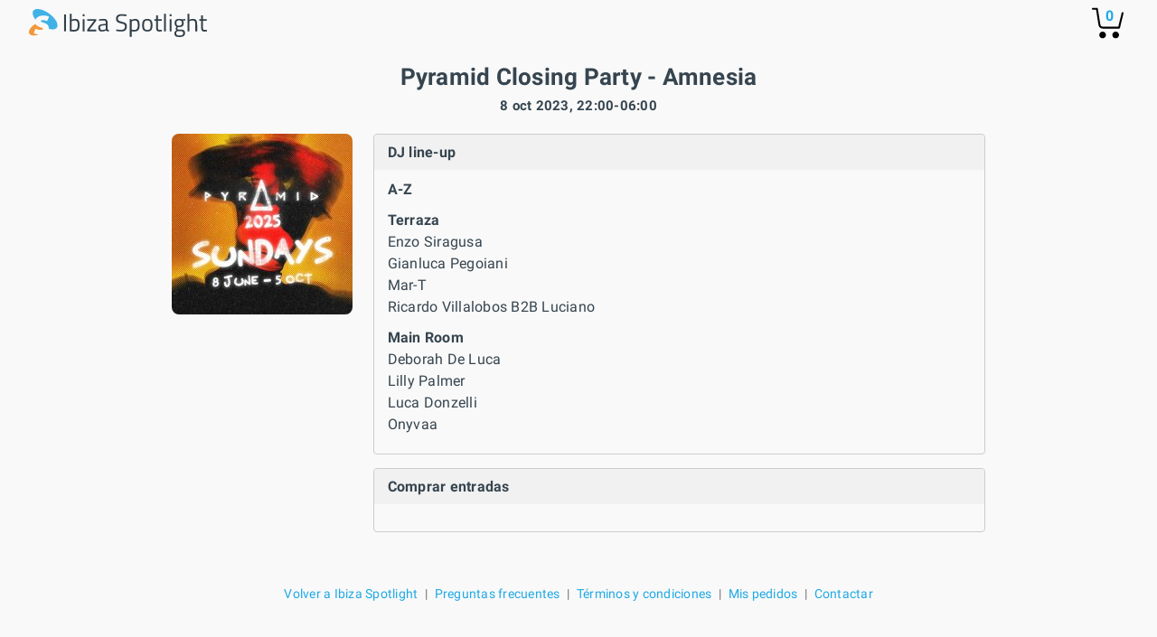

--- FILE ---
content_type: text/html; charset=UTF-8
request_url: https://www.ibiza-spotlight.es/shop/tickets/choose.php?event_id=55943
body_size: 3480
content:
<!DOCTYPE html>
<html>

<head>

  <title>Comprar entradas - Pyramid Closing Party - Amnesia</title>
  <!-- chrome and android -->
  <link rel="icon" type="image/png" sizes="192x192" href="/touch-icon-192x192.png">
  <!-- apple -->
  <link rel="apple-touch-icon" sizes="180x180" href="/apple-touch-icon-180x180.png">
  <link rel="icon" type="image/png" sizes="32x32" href="/favicon-32x32.png">
  <link rel="icon" type="image/png" sizes="16x16" href="/favicon-16x16.png">
  <link rel="shortcut icon" href="/favicon.ico">
  <meta http-equiv="content-type" content="text/html;charset=utf-8">
  <meta name="viewport" content="width=device-width,initial-scale=1.0">
  <meta name="author" content="Copyright &copy; 1999 - 2026 Ibiza Spotlight S.L. All rights reserved.">

  <script>
    var Spotlight = Spotlight || {};
    Spotlight.settings = {"shopdir":"tickets","environment":"prod","paypalIntegration":"fullJs","timeout":10,"language":"es"};
          Spotlight.texts = {"submissionError":"Ha habido alg\u00fan error. Por favor int\u00e9ntalo de nuevo.","techError":"Ha habido un error. Por favor int\u00e9ntalo m\u00e1s tarde.","techPaymentError":"Ha habido un error. Por favor int\u00e9ntalo m\u00e1s tarde o con otro m\u00e9todo de pago.","serviceUnavailable":"El servicio no est\u00e1 disponible temporalmente. Por favor, int\u00e9ntalo de nuevo en unos momentos.","connectionError":"Problema de conexi\u00f3n. Por favor, comprueba tu conexi\u00f3n a internet e int\u00e9ntalo de nuevo.","paymentError":"No se pudo finalizar tu pago. Por favor int\u00e9ntalo de nuevo con otro m\u00e9todo de pago.","cancellationInsurance":"Seguro de cancelaci\u00f3n","includes":"Incl.","seeOrderDetail":"Ver detalle del pedido","seeAllItems":"Ver todos los art\u00edculos"};
      </script>
  <script src="https://js.sentry-cdn.com/d6639f811aab4b66b0dddc654b154ef9.min.js" crossorigin="anonymous"></script>
  <script>
    Sentry.onLoad(function() {
      Sentry.init({
        environment: Spotlight.settings.environment
      });
    });
  </script>

      <link rel="stylesheet" href="https://dv7zfk0hwmxgu.cloudfront.net/shop/tickets/dist/css/master.min.css?v=243" type="text/css">
  
    </head>

<body id="calendarBody" class="ticketBody body-tickets">

  <div class="page-wrapper">

    
<header>

  <div class="logo">
    <a href="https://www.ibiza-spotlight.es" target="_top" ></a>
  </div>

      <div class="top-right">
      <a href="/shop/tickets/cart.php">
        <div>
          <svg class="icon icon-basket" version="1.1" id="Layer_1" xmlns="http://www.w3.org/2000/svg" xmlns:xlink="http://www.w3.org/1999/xlink" x="0px" y="0px" width="35px" height="35px" viewBox="0 0 16.457 15.867" enable-background="new 0 0 16.457 15.867" xml:space="preserve">
            <g>
              <path d="M14.103,10.841H5.915c-2.227,0-2.477-1.687-2.584-2.407C3.101,6.907,2.39,2.403,2.169,1H0.5
          C0.224,1,0,0.776,0,0.5S0.224,0,0.5,0h2.096C2.842,0,3.052,0.179,3.09,0.422c0,0,0.955,6.043,1.224,7.818
          c0.137,0.927,0.338,1.601,1.602,1.601h7.795l1.761-7.2c0.065-0.268,0.334-0.433,0.604-0.367c0.268,0.066,0.433,0.336,0.366,0.604
          l-1.854,7.582C14.534,10.684,14.333,10.841,14.103,10.841z" />
            </g>
            <g>
              <path d="M14.102,14.125c0,0.963-0.778,1.742-1.741,1.742c-0.962,0-1.74-0.779-1.74-1.742
          c0-0.961,0.778-1.74,1.74-1.74C13.324,12.384,14.102,13.164,14.102,14.125" />
            </g>
            <g>
              <path d="M7.301,14.125c0,0.963-0.779,1.742-1.741,1.742s-1.741-0.779-1.741-1.742c0-0.961,0.779-1.74,1.741-1.74
          S7.301,13.164,7.301,14.125" />
            </g>
          </svg>

          <div class="qty-cart">0</div>
        </div>
      </a>
    </div>
  
</header>


    
    

    <div class="wrapper">
      <div id="cartContainer" class="">


        <!-- confidence building messages -->
        
        <!-- header -->
        


        <!-- bookings only in euros -->
        
        <!-- errors and edit dates -->
        




        <!-- enter dates for products which require them -->
        

        <!-- display lockdown -->
        
                      
<div class="promoter-page">
      <div class="promoter-header">
      <div>
        <h1>Pyramid Closing Party - Amnesia</h1>
        <p>8 oct 2023, 22:00-06:00</p>
      </div>
              <a href="/night/promoters/pyramid" title="Pyramid"><img src="/sites/default/files/styles/logo_200_200/public/promoter-images/130042/logo-1739900489.jpg"></a>
          </div>
    <div class="promoter-content">
    <div class="l">
              <a href="/night/promoters/pyramid" title="Pyramid"><img src="/sites/default/files/styles/logo_200_200/public/promoter-images/130042/logo-1739900489.jpg"></a>
          </div>
    <div class="r ">
              <section>
          <div class="header">
            <h3>DJ line-up</h3>
          </div>
          <div class="content">
            <div class="djs">
                              <ul>
                  <li><b>A-Z</b></li>
                                  </ul>
                              <ul>
                  <li><b>Terraza</b></li>
                                      <li>Enzo Siragusa</li>
                                      <li>Gianluca Pegoiani</li>
                                      <li>Mar-T</li>
                                      <li>Ricardo Villalobos B2B Luciano</li>
                                  </ul>
                              <ul>
                  <li><b>Main Room</b></li>
                                      <li>Deborah De Luca</li>
                                      <li>Lilly Palmer </li>
                                      <li>Luca Donzelli </li>
                                      <li>Onyvaa</li>
                                  </ul>
                          </div>
          </div>
        </section>
                  <section>
        <div class="header">
          <h3>Comprar entradas</h3>
        </div>
        <div class="content">

                    
          <div class="tickets">
            <ul>
                                          <!-- sold out if any -->
                          </ul>
                      </div>
        </div>
      </section>
    </div>
  </div>
</div>          
        





        <!-- end cartContainer div -->
      </div>
    </div>
    <!-- payment overlay -->
    <div class="overlay">
      <img src="/shop/tickets/images/svg/spinner-white.svg" class="loader-v2">
      <p>Processing payment</p>
    </div>

          <div class="wrapper">

  
      <nav class="nav--footer">
      <ul>
                  <li><a href="https://www.ibiza-spotlight.es">Volver a Ibiza Spotlight</a></li>
                <li><a href="/shop/tickets/faq.php?type=tickets" target="_blank" data-ref="cart-link">Preguntas frecuentes</a></li>
        <li><a href="/shop/tickets/terms-and-conditions.php?type=tickets" target="_blank" data-ref="cart-link">Términos y condiciones</a></li>
        <li><a href="https://www.ibiza-spotlight.es/shop/tickets/myorders/index.php" target="_blank">Mis pedidos</a></li>
        <li><a href="mailto:tickets@ibiza-spotlight.com">Contactar</a></li>
      </ul>
    </nav>
  </div>
      </div>


  <!-- Load the Content Experiment JavaScript API client for the experiment -->
  <!-- <script src="//www.google-analytics.com/cx/api.js?experiment=OKJis2T4QuyQQ5mcgIKweA"></script> -->

  <script type="text/javascript" src="https://dv7zfk0hwmxgu.cloudfront.net/shop/tickets/dist/js/vendor/enquire.min.js?assets-inline"></script>
  <script type="text/javascript" src="https://dv7zfk0hwmxgu.cloudfront.net/shop/tickets/dist/js/vendor/media.match.min.js?assets-inline"></script>

        <script src="https://dv7zfk0hwmxgu.cloudfront.net/shop/tickets/dist/js/bundle.js?v=197"></script>
  

    <!-- analytics code -->
  
    <!-- Global Site Tag (gtag.js) - Google Analytics -->
    <script async src="https://www.googletagmanager.com/gtag/js?id=G-5JMXCSSE8H"></script>
    <script>
      window.dataLayer = window.dataLayer || [];

      function gtag() {
        dataLayer.push(arguments);
      }
      gtag('consent', 'default', {
        'ad_storage': 'granted',
        'analytics_storage': 'granted',
        'ad_user_data': 'denied',
        'ad_personalization': 'denied',
      });
      gtag('js', new Date());
      gtag('config', 'G-5JMXCSSE8H', {
        'anonymize_ip': true
      });
    </script>

    <!-- Meta Pixel Code -->
    <script>
      ! function(f, b, e, v, n, t, s) {
        if (f.fbq) return;
        n = f.fbq = function() {
          n.callMethod ?
            n.callMethod.apply(n, arguments) : n.queue.push(arguments)
        };
        if (!f._fbq) f._fbq = n;
        n.push = n;
        n.loaded = !0;
        n.version = '2.0';
        n.queue = [];
        t = b.createElement(e);
        t.async = !0;
        t.src = v;
        s = b.getElementsByTagName(e)[0];
        s.parentNode.insertBefore(t, s)
      }(window, document, 'script',
        'https://connect.facebook.net/en_US/fbevents.js');
      fbq('init', '2038605126480232');
      fbq('track', 'PageView');
          </script>
    <!-- End Meta Pixel Code -->

  
  <!-- external pixels -->
  
    
    
  
  <!-- adwords tracking on every page of the basket -->
  <script type="text/javascript">
    gtag('config', 'AW-670582457');
  </script>

  






  <!-- only load paypal sdk if paypal is enabled in config -->
  
  
  <!--  -->

</body>

</html>

--- FILE ---
content_type: text/html; charset=UTF-8
request_url: https://www.ibiza-spotlight.es/shop/tickets/get_country.php
body_size: 889
content:
{"ip":"3.148.181.213","type":"ipv4","continent_code":"NA","continent_name":"North America","country_code":"US","country_name":"United States","region_code":"OH","region_name":"Ohio","city":"Columbus","zip":"43201","latitude":39.99557876586914,"longitude":-82.99945831298828,"msa":"18140","dma":"535","radius":"41.01305","ip_routing_type":"international proxy","connection_type":"tx","location":{"geoname_id":4509211,"capital":"Washington D.C.","languages":[{"code":"en","name":"English","native":"English"}],"country_flag":"https:\/\/assets.ipstack.com\/flags\/us.svg","country_flag_emoji":"\ud83c\uddfa\ud83c\uddf8","country_flag_emoji_unicode":"U+1F1FA U+1F1F8","calling_code":"1","is_eu":false},"time_zone":{"id":"America\/New_York","current_time":"2026-01-19T16:55:42-05:00","gmt_offset":-18000,"code":"EST","is_daylight_saving":false},"currency":{"code":"USD","name":"US Dollar","plural":"US dollars","symbol":"$","symbol_native":"$"},"connection":{"asn":16509,"isp":"amazon.com Inc.","sld":"amazonaws","tld":"com","carrier":"amazon.com  inc.","home":false,"organization_type":"Retail","isic_code":"G4791","naics_code":"004541"}}